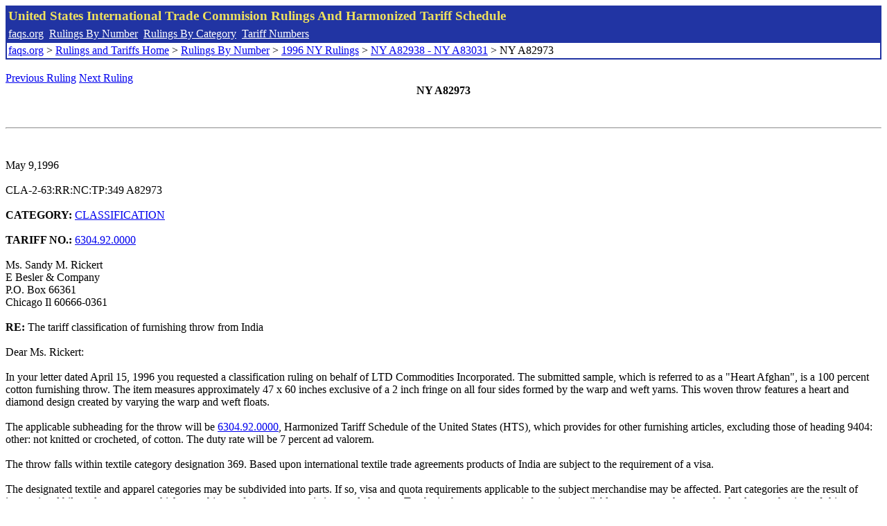

--- FILE ---
content_type: text/html; charset=UTF-8
request_url: http://www.faqs.org/rulings/rulings1996NYA82973.html
body_size: 2472
content:
<!DOCTYPE html PUBLIC "-//W3C//DTD XHTML 1.0 Strict//EN" "http://www.w3.org/TR/xhtml1/DTD/xhtml1-strict.dtd">
<html xmlns="http://www.w3.org/1999/xhtml" lang="en">
<head>
<meta http-equiv="Content-Type" content="text/html; charset=UTF-8" />
<title>NY A82973 - The tariff classification of furnishing throw from India - United States International Trade Commision Rulings</title>
</head>
<body>
<table style="text-align: left; color: rgb(255, 255, 153); background-color: rgb(33, 52, 163); width: 100%; height: 58px;" border="0" cellpadding="2" cellspacing="2"><tbody><tr style="color: rgb(239, 225, 93);"><td colspan="1" rowspan="1"><big><strong>United States International Trade Commision Rulings And Harmonized Tariff Schedule</strong></big></td></tr><tr><td colspan="1" rowspan="1" style="color: white;"><a style="color: white;" href="/">faqs.org</a>&nbsp;&nbsp;<a style="color: white;" href="http://faqs.org/rulings/ruling.html">Rulings By Number</a>&nbsp;&nbsp;<a style="color: white;" href="http://faqs.org/rulings/category.html">Rulings By Category</a>&nbsp;&nbsp;<a style="color: white;" href="http://faqs.org/rulings/tariff.html">Tariff Numbers</a></td></tr><tr><td style="background-color: white;"><span style="color: black;"><a href="/">faqs.org</a> > <a href="http://faqs.org/rulings/index.html">Rulings and Tariffs Home</a> > <a href="http://faqs.org/rulings/ruling.html">Rulings By Number</a> > <a href="http://faqs.org/rulings/ruling1996NY.html">1996 NY Rulings</a> > <a href="http://faqs.org/rulings/ruling1996NY86.html">NY A82938 - NY A83031</a> > NY A82973
</span></td></tr></tbody></table>
<br/><a href="http://faqs.org/rulings/rulings1996NYA82972.html">Previous Ruling</a> <a href="http://faqs.org/rulings/rulings1996NYA82974.html">Next Ruling</a><br/>
<center><strong>NY A82973</center></strong><br>
<script language="JavaScript">
<!--
function google_ad_request_done(google_ads) { var i;
if (google_ads.length>0) document.write('<hr><br><a href=\"' + google_info.feedback_url + '\" style=\"color:black; text-decoration:none\" onMouseOver=\"this.style.textDecoration=\'underline\'\" onMouseOut=\"this.style.textDecoration=\'none\'\"><b>Ads by Google</b></a>');

for(i = 0; i < google_ads.length && i < 3; ++i) { 
document.write('<br><a href=' +
google_ads[i].url 
+ ' onMouseOver="window.status=\''
+ google_ads[i].visible_url
+ '\'; return true"'
+ ' onMouseout="window.status=\'\'; return true"'

+'>' + '<b>' + 
google_ads[i].line1 +
'</b></a> - '
+ ''

+ google_ads[i].line2 + '  ' + google_ads[i].line3 + ' - '+

' <a class=\"red\" href=' + google_ads[i].url

+ ' onMouseOver="window.status=\''
+ google_ads[i].visible_url
+ '\'; return true"'
+ ' onMouseout="window.status=\'\'; return true"'

+ '>' +
google_ads[i].visible_url +
'</a><br>'
); 
} }

// -->
</script>

<script type="text/javascript"><!--
google_ad_client = "pub-5788426211617053";
google_ad_output = "js";
google_ad_channel ="4256548808";
google_feedback = "on"
//--></script> <script type="text/javascript"
src=" http://pagead2.googlesyndication.com/pagead/show_ads.js">
</script><br><hr> 

<br>
<b></b><br>
May 9,1996<br>
<b></b><br>
CLA-2-63:RR:NC:TP:349 A82973<br>
<b></b><br>
<b>CATEGORY:</b> <a href="http://faqs.org/rulings/CLASSIFICATION.html">CLASSIFICATION</a> <br>
<b></b><br>
<b>TARIFF NO.:</b> <a href="http://faqs.org/rulings/tariffs/63049200.html">6304.92.0000</a><br>
<b></b><br>
Ms. Sandy M. Rickert<br>
E Besler & Company<br>
P.O. Box 66361<br>
Chicago Il 60666-0361<br>
<b></b><br>
<b>RE:</b> The tariff classification of furnishing throw from India<br>
<b></b><br>
Dear Ms. Rickert:<br>
<b></b><br>
In your letter dated April 15, 1996 you requested a classification ruling on behalf of LTD Commodities Incorporated. The submitted sample, which is referred to as a "Heart Afghan", is a 100 percent cotton furnishing throw. The item measures approximately 47 x 60 inches exclusive of a 2 inch fringe on all four sides formed by the warp and weft yarns. This woven throw features a heart and diamond design created by varying the warp and weft floats.<br>
<b></b><br>
The applicable subheading for the throw will be <a href="http://faqs.org/rulings/tariffs/63049200.html">6304.92.0000</a>, Harmonized Tariff Schedule of the United States (HTS), which provides for other furnishing articles, excluding those of heading 9404: other: not knitted or crocheted, of cotton. The duty rate will be 7 percent ad valorem.<br>
<b></b><br>
The throw falls within textile category designation 369. Based upon international textile trade agreements products of India are subject to the requirement of a visa.<br>
<b></b><br>
The designated textile and apparel categories may be subdivided into parts. If so, visa and quota requirements applicable to the subject merchandise may be affected. Part categories are the result of international bilateral agreements which are subject to frequent renegotiations and changes. To obtain the most current information available, we suggest that you check, close to the time of shipment, the Status Report on Current Import Quotas (Restraint Levels), an internal issuance of the U.S. Customs Service, which is available for inspection at your local Customs office.<br>
<b></b><br>
This ruling is being issued under the provisions of Part 177 of the Customs Regulations (19 C.F.R. 177).<br>
<b></b><br>
A copy of the ruling or the control number indicated above should be provided with the entry documents filed at the time this merchandise is imported. If you have any questions regarding the ruling, contact National Import Specialist John Hansen at 212-466-5854.<br>
<b></b><br>
Sincerely,<br>
<b></b><br>
Roger J. Silvestri<br>
Director<br>


<br/><a href="http://faqs.org/rulings/rulings1996NYA82972.html">Previous Ruling</a> <a href="http://faqs.org/rulings/rulings1996NYA82974.html">Next Ruling</a><br/><br/><strong>See also:</strong><ul>
<li><a href="http://faqs.org/rulings/tariffs/63049200.html"> Tariff No.: 6304.92.00 - Furnishing articles (excluding those of heading 9404 and other than bedspreads) not knitted or crocheted, of cotton</a></li></ul>

</body>
</html>


--- FILE ---
content_type: text/html; charset=utf-8
request_url: https://www.google.com/recaptcha/api2/aframe
body_size: 263
content:
<!DOCTYPE HTML><html><head><meta http-equiv="content-type" content="text/html; charset=UTF-8"></head><body><script nonce="SegaCndthPx8ejur5fydYg">/** Anti-fraud and anti-abuse applications only. See google.com/recaptcha */ try{var clients={'sodar':'https://pagead2.googlesyndication.com/pagead/sodar?'};window.addEventListener("message",function(a){try{if(a.source===window.parent){var b=JSON.parse(a.data);var c=clients[b['id']];if(c){var d=document.createElement('img');d.src=c+b['params']+'&rc='+(localStorage.getItem("rc::a")?sessionStorage.getItem("rc::b"):"");window.document.body.appendChild(d);sessionStorage.setItem("rc::e",parseInt(sessionStorage.getItem("rc::e")||0)+1);localStorage.setItem("rc::h",'1769911941460');}}}catch(b){}});window.parent.postMessage("_grecaptcha_ready", "*");}catch(b){}</script></body></html>